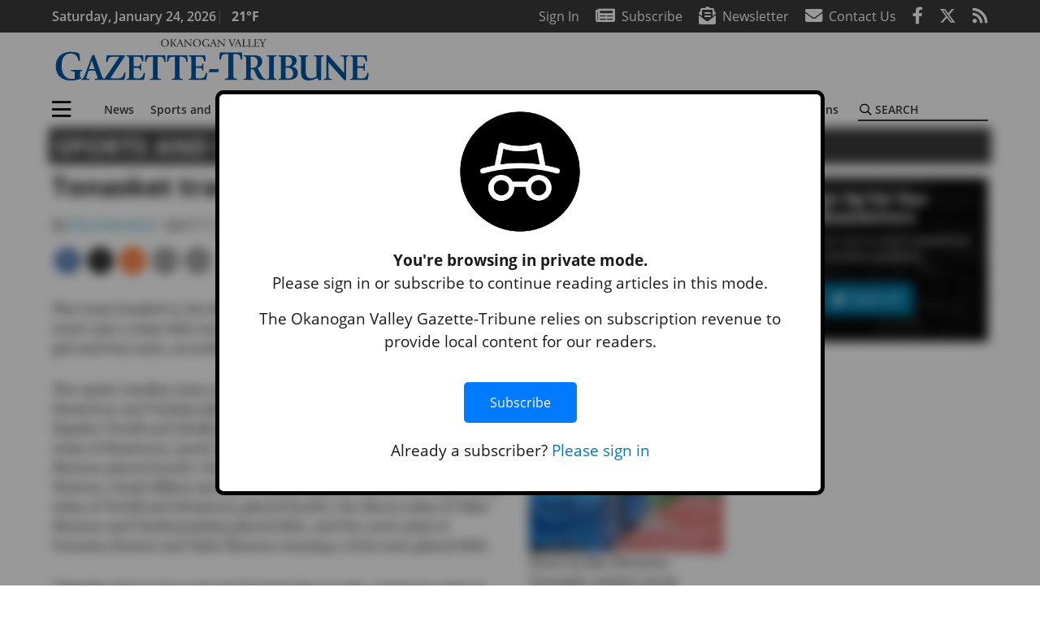

--- FILE ---
content_type: text/html; charset=utf-8
request_url: https://www.google.com/recaptcha/api2/aframe
body_size: 268
content:
<!DOCTYPE HTML><html><head><meta http-equiv="content-type" content="text/html; charset=UTF-8"></head><body><script nonce="1b5Ptq77b3pmGDBmwR3jRA">/** Anti-fraud and anti-abuse applications only. See google.com/recaptcha */ try{var clients={'sodar':'https://pagead2.googlesyndication.com/pagead/sodar?'};window.addEventListener("message",function(a){try{if(a.source===window.parent){var b=JSON.parse(a.data);var c=clients[b['id']];if(c){var d=document.createElement('img');d.src=c+b['params']+'&rc='+(localStorage.getItem("rc::a")?sessionStorage.getItem("rc::b"):"");window.document.body.appendChild(d);sessionStorage.setItem("rc::e",parseInt(sessionStorage.getItem("rc::e")||0)+1);localStorage.setItem("rc::h",'1769273980332');}}}catch(b){}});window.parent.postMessage("_grecaptcha_ready", "*");}catch(b){}</script></body></html>

--- FILE ---
content_type: application/javascript; charset=utf-8
request_url: https://fundingchoicesmessages.google.com/f/AGSKWxXnt2nl4QveRknGx2fI1bU40f4SFR_GC10qRYwHMRr86eK_2EG6wpf2aQ1Pu-aYaY_Rn2hxOB_eVhqBc3FTdt3nsmqOAA3d5XSUQrXga7c4BNH7dzcPGzcTJU1rKCbPa43nCDwZ8HU13mtWVWvb_rzg1c1htHyOzXWsCbWIZfNSlafr1Eu1VRTK7JJG/_/stream-ad..xinhuanetAD.webrtc,domain=hdmoza.com/ads600-.pj?adv=
body_size: -1289
content:
window['d86504f2-533a-4463-830a-e59d6a1212e1'] = true;